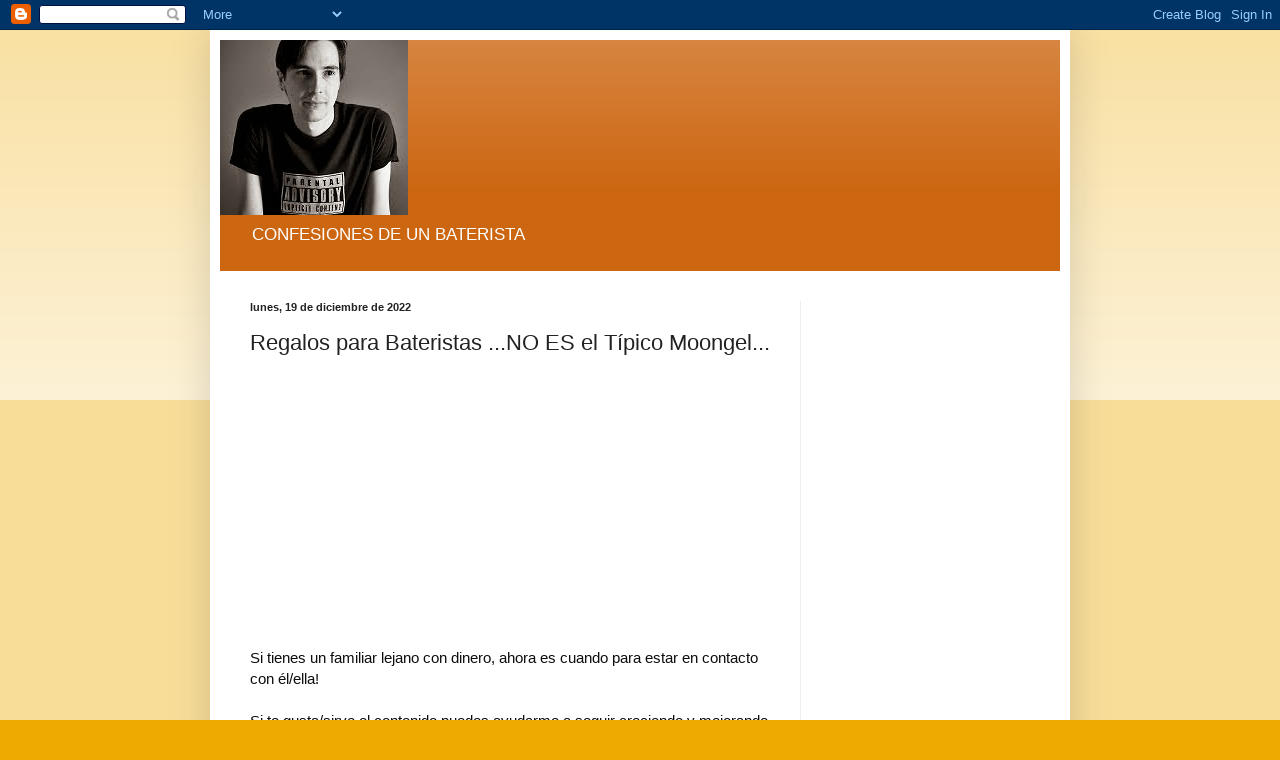

--- FILE ---
content_type: text/html; charset=utf-8
request_url: https://www.google.com/recaptcha/api2/aframe
body_size: 268
content:
<!DOCTYPE HTML><html><head><meta http-equiv="content-type" content="text/html; charset=UTF-8"></head><body><script nonce="7EJWinHBuX6OWZap_U_A-w">/** Anti-fraud and anti-abuse applications only. See google.com/recaptcha */ try{var clients={'sodar':'https://pagead2.googlesyndication.com/pagead/sodar?'};window.addEventListener("message",function(a){try{if(a.source===window.parent){var b=JSON.parse(a.data);var c=clients[b['id']];if(c){var d=document.createElement('img');d.src=c+b['params']+'&rc='+(localStorage.getItem("rc::a")?sessionStorage.getItem("rc::b"):"");window.document.body.appendChild(d);sessionStorage.setItem("rc::e",parseInt(sessionStorage.getItem("rc::e")||0)+1);localStorage.setItem("rc::h",'1768897927592');}}}catch(b){}});window.parent.postMessage("_grecaptcha_ready", "*");}catch(b){}</script></body></html>